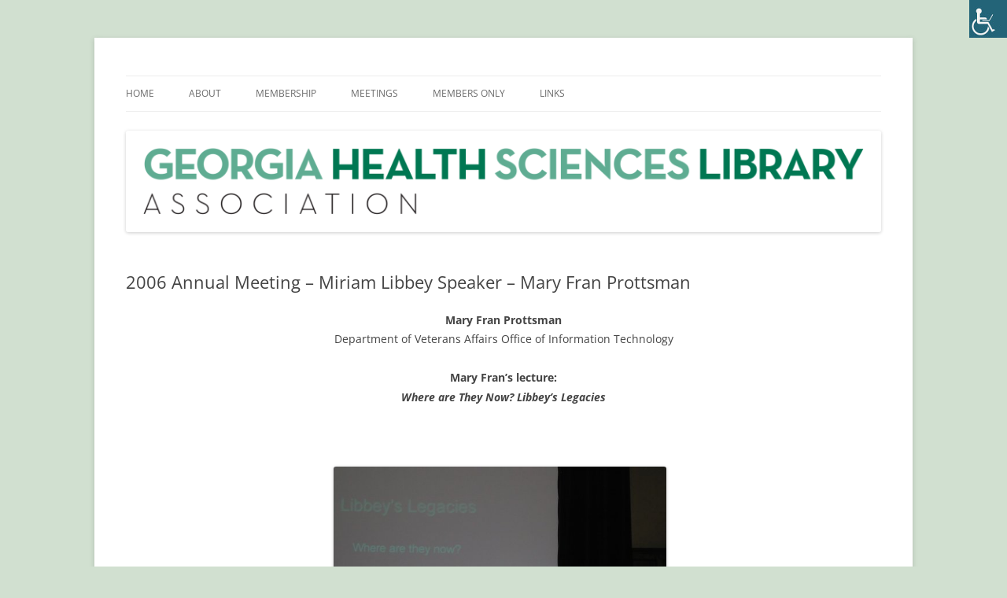

--- FILE ---
content_type: text/html; charset=UTF-8
request_url: https://ghsla.org/meetings/miriam-libbey-lecture-series/2006-annual-meeting-miriam-libbey-speaker-mary-fran-prottsman/
body_size: 11304
content:
<!DOCTYPE html>
<html lang="en-US">
<head>
<meta charset="UTF-8" />
<meta name="viewport" content="width=device-width, initial-scale=1.0" />
<title>2006 Annual Meeting &#8211; Miriam Libbey Speaker &#8211; Mary Fran Prottsman | Georgia Health Sciences Library Association (GHSLA)</title>
<link rel="profile" href="https://gmpg.org/xfn/11" />
<link rel="pingback" href="https://ghsla.org/xmlrpc.php">
<meta name='robots' content='max-image-preview:large' />
	<style>img:is([sizes="auto" i], [sizes^="auto," i]) { contain-intrinsic-size: 3000px 1500px }</style>
	<link rel='dns-prefetch' href='//secure.gravatar.com' />
<link rel='dns-prefetch' href='//stats.wp.com' />
<link rel='dns-prefetch' href='//v0.wordpress.com' />
<link rel="alternate" type="application/rss+xml" title="Georgia Health Sciences Library Association (GHSLA) &raquo; Feed" href="https://ghsla.org/feed/" />
<link rel="alternate" type="application/rss+xml" title="Georgia Health Sciences Library Association (GHSLA) &raquo; Comments Feed" href="https://ghsla.org/comments/feed/" />
<script type="text/javascript">
/* <![CDATA[ */
window._wpemojiSettings = {"baseUrl":"https:\/\/s.w.org\/images\/core\/emoji\/16.0.1\/72x72\/","ext":".png","svgUrl":"https:\/\/s.w.org\/images\/core\/emoji\/16.0.1\/svg\/","svgExt":".svg","source":{"concatemoji":"https:\/\/ghsla.org\/wp-includes\/js\/wp-emoji-release.min.js?ver=6.8.3"}};
/*! This file is auto-generated */
!function(s,n){var o,i,e;function c(e){try{var t={supportTests:e,timestamp:(new Date).valueOf()};sessionStorage.setItem(o,JSON.stringify(t))}catch(e){}}function p(e,t,n){e.clearRect(0,0,e.canvas.width,e.canvas.height),e.fillText(t,0,0);var t=new Uint32Array(e.getImageData(0,0,e.canvas.width,e.canvas.height).data),a=(e.clearRect(0,0,e.canvas.width,e.canvas.height),e.fillText(n,0,0),new Uint32Array(e.getImageData(0,0,e.canvas.width,e.canvas.height).data));return t.every(function(e,t){return e===a[t]})}function u(e,t){e.clearRect(0,0,e.canvas.width,e.canvas.height),e.fillText(t,0,0);for(var n=e.getImageData(16,16,1,1),a=0;a<n.data.length;a++)if(0!==n.data[a])return!1;return!0}function f(e,t,n,a){switch(t){case"flag":return n(e,"\ud83c\udff3\ufe0f\u200d\u26a7\ufe0f","\ud83c\udff3\ufe0f\u200b\u26a7\ufe0f")?!1:!n(e,"\ud83c\udde8\ud83c\uddf6","\ud83c\udde8\u200b\ud83c\uddf6")&&!n(e,"\ud83c\udff4\udb40\udc67\udb40\udc62\udb40\udc65\udb40\udc6e\udb40\udc67\udb40\udc7f","\ud83c\udff4\u200b\udb40\udc67\u200b\udb40\udc62\u200b\udb40\udc65\u200b\udb40\udc6e\u200b\udb40\udc67\u200b\udb40\udc7f");case"emoji":return!a(e,"\ud83e\udedf")}return!1}function g(e,t,n,a){var r="undefined"!=typeof WorkerGlobalScope&&self instanceof WorkerGlobalScope?new OffscreenCanvas(300,150):s.createElement("canvas"),o=r.getContext("2d",{willReadFrequently:!0}),i=(o.textBaseline="top",o.font="600 32px Arial",{});return e.forEach(function(e){i[e]=t(o,e,n,a)}),i}function t(e){var t=s.createElement("script");t.src=e,t.defer=!0,s.head.appendChild(t)}"undefined"!=typeof Promise&&(o="wpEmojiSettingsSupports",i=["flag","emoji"],n.supports={everything:!0,everythingExceptFlag:!0},e=new Promise(function(e){s.addEventListener("DOMContentLoaded",e,{once:!0})}),new Promise(function(t){var n=function(){try{var e=JSON.parse(sessionStorage.getItem(o));if("object"==typeof e&&"number"==typeof e.timestamp&&(new Date).valueOf()<e.timestamp+604800&&"object"==typeof e.supportTests)return e.supportTests}catch(e){}return null}();if(!n){if("undefined"!=typeof Worker&&"undefined"!=typeof OffscreenCanvas&&"undefined"!=typeof URL&&URL.createObjectURL&&"undefined"!=typeof Blob)try{var e="postMessage("+g.toString()+"("+[JSON.stringify(i),f.toString(),p.toString(),u.toString()].join(",")+"));",a=new Blob([e],{type:"text/javascript"}),r=new Worker(URL.createObjectURL(a),{name:"wpTestEmojiSupports"});return void(r.onmessage=function(e){c(n=e.data),r.terminate(),t(n)})}catch(e){}c(n=g(i,f,p,u))}t(n)}).then(function(e){for(var t in e)n.supports[t]=e[t],n.supports.everything=n.supports.everything&&n.supports[t],"flag"!==t&&(n.supports.everythingExceptFlag=n.supports.everythingExceptFlag&&n.supports[t]);n.supports.everythingExceptFlag=n.supports.everythingExceptFlag&&!n.supports.flag,n.DOMReady=!1,n.readyCallback=function(){n.DOMReady=!0}}).then(function(){return e}).then(function(){var e;n.supports.everything||(n.readyCallback(),(e=n.source||{}).concatemoji?t(e.concatemoji):e.wpemoji&&e.twemoji&&(t(e.twemoji),t(e.wpemoji)))}))}((window,document),window._wpemojiSettings);
/* ]]> */
</script>
<style id='wp-emoji-styles-inline-css' type='text/css'>

	img.wp-smiley, img.emoji {
		display: inline !important;
		border: none !important;
		box-shadow: none !important;
		height: 1em !important;
		width: 1em !important;
		margin: 0 0.07em !important;
		vertical-align: -0.1em !important;
		background: none !important;
		padding: 0 !important;
	}
</style>
<link rel='stylesheet' id='wp-block-library-css' href='https://ghsla.org/wp-includes/css/dist/block-library/style.min.css?ver=6.8.3' type='text/css' media='all' />
<style id='wp-block-library-theme-inline-css' type='text/css'>
.wp-block-audio :where(figcaption){color:#555;font-size:13px;text-align:center}.is-dark-theme .wp-block-audio :where(figcaption){color:#ffffffa6}.wp-block-audio{margin:0 0 1em}.wp-block-code{border:1px solid #ccc;border-radius:4px;font-family:Menlo,Consolas,monaco,monospace;padding:.8em 1em}.wp-block-embed :where(figcaption){color:#555;font-size:13px;text-align:center}.is-dark-theme .wp-block-embed :where(figcaption){color:#ffffffa6}.wp-block-embed{margin:0 0 1em}.blocks-gallery-caption{color:#555;font-size:13px;text-align:center}.is-dark-theme .blocks-gallery-caption{color:#ffffffa6}:root :where(.wp-block-image figcaption){color:#555;font-size:13px;text-align:center}.is-dark-theme :root :where(.wp-block-image figcaption){color:#ffffffa6}.wp-block-image{margin:0 0 1em}.wp-block-pullquote{border-bottom:4px solid;border-top:4px solid;color:currentColor;margin-bottom:1.75em}.wp-block-pullquote cite,.wp-block-pullquote footer,.wp-block-pullquote__citation{color:currentColor;font-size:.8125em;font-style:normal;text-transform:uppercase}.wp-block-quote{border-left:.25em solid;margin:0 0 1.75em;padding-left:1em}.wp-block-quote cite,.wp-block-quote footer{color:currentColor;font-size:.8125em;font-style:normal;position:relative}.wp-block-quote:where(.has-text-align-right){border-left:none;border-right:.25em solid;padding-left:0;padding-right:1em}.wp-block-quote:where(.has-text-align-center){border:none;padding-left:0}.wp-block-quote.is-large,.wp-block-quote.is-style-large,.wp-block-quote:where(.is-style-plain){border:none}.wp-block-search .wp-block-search__label{font-weight:700}.wp-block-search__button{border:1px solid #ccc;padding:.375em .625em}:where(.wp-block-group.has-background){padding:1.25em 2.375em}.wp-block-separator.has-css-opacity{opacity:.4}.wp-block-separator{border:none;border-bottom:2px solid;margin-left:auto;margin-right:auto}.wp-block-separator.has-alpha-channel-opacity{opacity:1}.wp-block-separator:not(.is-style-wide):not(.is-style-dots){width:100px}.wp-block-separator.has-background:not(.is-style-dots){border-bottom:none;height:1px}.wp-block-separator.has-background:not(.is-style-wide):not(.is-style-dots){height:2px}.wp-block-table{margin:0 0 1em}.wp-block-table td,.wp-block-table th{word-break:normal}.wp-block-table :where(figcaption){color:#555;font-size:13px;text-align:center}.is-dark-theme .wp-block-table :where(figcaption){color:#ffffffa6}.wp-block-video :where(figcaption){color:#555;font-size:13px;text-align:center}.is-dark-theme .wp-block-video :where(figcaption){color:#ffffffa6}.wp-block-video{margin:0 0 1em}:root :where(.wp-block-template-part.has-background){margin-bottom:0;margin-top:0;padding:1.25em 2.375em}
</style>
<style id='classic-theme-styles-inline-css' type='text/css'>
/*! This file is auto-generated */
.wp-block-button__link{color:#fff;background-color:#32373c;border-radius:9999px;box-shadow:none;text-decoration:none;padding:calc(.667em + 2px) calc(1.333em + 2px);font-size:1.125em}.wp-block-file__button{background:#32373c;color:#fff;text-decoration:none}
</style>
<style id='pdfemb-pdf-embedder-viewer-style-inline-css' type='text/css'>
.wp-block-pdfemb-pdf-embedder-viewer{max-width:none}

</style>
<link rel='stylesheet' id='mediaelement-css' href='https://ghsla.org/wp-includes/js/mediaelement/mediaelementplayer-legacy.min.css?ver=4.2.17' type='text/css' media='all' />
<link rel='stylesheet' id='wp-mediaelement-css' href='https://ghsla.org/wp-includes/js/mediaelement/wp-mediaelement.min.css?ver=6.8.3' type='text/css' media='all' />
<style id='jetpack-sharing-buttons-style-inline-css' type='text/css'>
.jetpack-sharing-buttons__services-list{display:flex;flex-direction:row;flex-wrap:wrap;gap:0;list-style-type:none;margin:5px;padding:0}.jetpack-sharing-buttons__services-list.has-small-icon-size{font-size:12px}.jetpack-sharing-buttons__services-list.has-normal-icon-size{font-size:16px}.jetpack-sharing-buttons__services-list.has-large-icon-size{font-size:24px}.jetpack-sharing-buttons__services-list.has-huge-icon-size{font-size:36px}@media print{.jetpack-sharing-buttons__services-list{display:none!important}}.editor-styles-wrapper .wp-block-jetpack-sharing-buttons{gap:0;padding-inline-start:0}ul.jetpack-sharing-buttons__services-list.has-background{padding:1.25em 2.375em}
</style>
<style id='global-styles-inline-css' type='text/css'>
:root{--wp--preset--aspect-ratio--square: 1;--wp--preset--aspect-ratio--4-3: 4/3;--wp--preset--aspect-ratio--3-4: 3/4;--wp--preset--aspect-ratio--3-2: 3/2;--wp--preset--aspect-ratio--2-3: 2/3;--wp--preset--aspect-ratio--16-9: 16/9;--wp--preset--aspect-ratio--9-16: 9/16;--wp--preset--color--black: #000000;--wp--preset--color--cyan-bluish-gray: #abb8c3;--wp--preset--color--white: #fff;--wp--preset--color--pale-pink: #f78da7;--wp--preset--color--vivid-red: #cf2e2e;--wp--preset--color--luminous-vivid-orange: #ff6900;--wp--preset--color--luminous-vivid-amber: #fcb900;--wp--preset--color--light-green-cyan: #7bdcb5;--wp--preset--color--vivid-green-cyan: #00d084;--wp--preset--color--pale-cyan-blue: #8ed1fc;--wp--preset--color--vivid-cyan-blue: #0693e3;--wp--preset--color--vivid-purple: #9b51e0;--wp--preset--color--blue: #21759b;--wp--preset--color--dark-gray: #444;--wp--preset--color--medium-gray: #9f9f9f;--wp--preset--color--light-gray: #e6e6e6;--wp--preset--gradient--vivid-cyan-blue-to-vivid-purple: linear-gradient(135deg,rgba(6,147,227,1) 0%,rgb(155,81,224) 100%);--wp--preset--gradient--light-green-cyan-to-vivid-green-cyan: linear-gradient(135deg,rgb(122,220,180) 0%,rgb(0,208,130) 100%);--wp--preset--gradient--luminous-vivid-amber-to-luminous-vivid-orange: linear-gradient(135deg,rgba(252,185,0,1) 0%,rgba(255,105,0,1) 100%);--wp--preset--gradient--luminous-vivid-orange-to-vivid-red: linear-gradient(135deg,rgba(255,105,0,1) 0%,rgb(207,46,46) 100%);--wp--preset--gradient--very-light-gray-to-cyan-bluish-gray: linear-gradient(135deg,rgb(238,238,238) 0%,rgb(169,184,195) 100%);--wp--preset--gradient--cool-to-warm-spectrum: linear-gradient(135deg,rgb(74,234,220) 0%,rgb(151,120,209) 20%,rgb(207,42,186) 40%,rgb(238,44,130) 60%,rgb(251,105,98) 80%,rgb(254,248,76) 100%);--wp--preset--gradient--blush-light-purple: linear-gradient(135deg,rgb(255,206,236) 0%,rgb(152,150,240) 100%);--wp--preset--gradient--blush-bordeaux: linear-gradient(135deg,rgb(254,205,165) 0%,rgb(254,45,45) 50%,rgb(107,0,62) 100%);--wp--preset--gradient--luminous-dusk: linear-gradient(135deg,rgb(255,203,112) 0%,rgb(199,81,192) 50%,rgb(65,88,208) 100%);--wp--preset--gradient--pale-ocean: linear-gradient(135deg,rgb(255,245,203) 0%,rgb(182,227,212) 50%,rgb(51,167,181) 100%);--wp--preset--gradient--electric-grass: linear-gradient(135deg,rgb(202,248,128) 0%,rgb(113,206,126) 100%);--wp--preset--gradient--midnight: linear-gradient(135deg,rgb(2,3,129) 0%,rgb(40,116,252) 100%);--wp--preset--font-size--small: 13px;--wp--preset--font-size--medium: 20px;--wp--preset--font-size--large: 36px;--wp--preset--font-size--x-large: 42px;--wp--preset--spacing--20: 0.44rem;--wp--preset--spacing--30: 0.67rem;--wp--preset--spacing--40: 1rem;--wp--preset--spacing--50: 1.5rem;--wp--preset--spacing--60: 2.25rem;--wp--preset--spacing--70: 3.38rem;--wp--preset--spacing--80: 5.06rem;--wp--preset--shadow--natural: 6px 6px 9px rgba(0, 0, 0, 0.2);--wp--preset--shadow--deep: 12px 12px 50px rgba(0, 0, 0, 0.4);--wp--preset--shadow--sharp: 6px 6px 0px rgba(0, 0, 0, 0.2);--wp--preset--shadow--outlined: 6px 6px 0px -3px rgba(255, 255, 255, 1), 6px 6px rgba(0, 0, 0, 1);--wp--preset--shadow--crisp: 6px 6px 0px rgba(0, 0, 0, 1);}:where(.is-layout-flex){gap: 0.5em;}:where(.is-layout-grid){gap: 0.5em;}body .is-layout-flex{display: flex;}.is-layout-flex{flex-wrap: wrap;align-items: center;}.is-layout-flex > :is(*, div){margin: 0;}body .is-layout-grid{display: grid;}.is-layout-grid > :is(*, div){margin: 0;}:where(.wp-block-columns.is-layout-flex){gap: 2em;}:where(.wp-block-columns.is-layout-grid){gap: 2em;}:where(.wp-block-post-template.is-layout-flex){gap: 1.25em;}:where(.wp-block-post-template.is-layout-grid){gap: 1.25em;}.has-black-color{color: var(--wp--preset--color--black) !important;}.has-cyan-bluish-gray-color{color: var(--wp--preset--color--cyan-bluish-gray) !important;}.has-white-color{color: var(--wp--preset--color--white) !important;}.has-pale-pink-color{color: var(--wp--preset--color--pale-pink) !important;}.has-vivid-red-color{color: var(--wp--preset--color--vivid-red) !important;}.has-luminous-vivid-orange-color{color: var(--wp--preset--color--luminous-vivid-orange) !important;}.has-luminous-vivid-amber-color{color: var(--wp--preset--color--luminous-vivid-amber) !important;}.has-light-green-cyan-color{color: var(--wp--preset--color--light-green-cyan) !important;}.has-vivid-green-cyan-color{color: var(--wp--preset--color--vivid-green-cyan) !important;}.has-pale-cyan-blue-color{color: var(--wp--preset--color--pale-cyan-blue) !important;}.has-vivid-cyan-blue-color{color: var(--wp--preset--color--vivid-cyan-blue) !important;}.has-vivid-purple-color{color: var(--wp--preset--color--vivid-purple) !important;}.has-black-background-color{background-color: var(--wp--preset--color--black) !important;}.has-cyan-bluish-gray-background-color{background-color: var(--wp--preset--color--cyan-bluish-gray) !important;}.has-white-background-color{background-color: var(--wp--preset--color--white) !important;}.has-pale-pink-background-color{background-color: var(--wp--preset--color--pale-pink) !important;}.has-vivid-red-background-color{background-color: var(--wp--preset--color--vivid-red) !important;}.has-luminous-vivid-orange-background-color{background-color: var(--wp--preset--color--luminous-vivid-orange) !important;}.has-luminous-vivid-amber-background-color{background-color: var(--wp--preset--color--luminous-vivid-amber) !important;}.has-light-green-cyan-background-color{background-color: var(--wp--preset--color--light-green-cyan) !important;}.has-vivid-green-cyan-background-color{background-color: var(--wp--preset--color--vivid-green-cyan) !important;}.has-pale-cyan-blue-background-color{background-color: var(--wp--preset--color--pale-cyan-blue) !important;}.has-vivid-cyan-blue-background-color{background-color: var(--wp--preset--color--vivid-cyan-blue) !important;}.has-vivid-purple-background-color{background-color: var(--wp--preset--color--vivid-purple) !important;}.has-black-border-color{border-color: var(--wp--preset--color--black) !important;}.has-cyan-bluish-gray-border-color{border-color: var(--wp--preset--color--cyan-bluish-gray) !important;}.has-white-border-color{border-color: var(--wp--preset--color--white) !important;}.has-pale-pink-border-color{border-color: var(--wp--preset--color--pale-pink) !important;}.has-vivid-red-border-color{border-color: var(--wp--preset--color--vivid-red) !important;}.has-luminous-vivid-orange-border-color{border-color: var(--wp--preset--color--luminous-vivid-orange) !important;}.has-luminous-vivid-amber-border-color{border-color: var(--wp--preset--color--luminous-vivid-amber) !important;}.has-light-green-cyan-border-color{border-color: var(--wp--preset--color--light-green-cyan) !important;}.has-vivid-green-cyan-border-color{border-color: var(--wp--preset--color--vivid-green-cyan) !important;}.has-pale-cyan-blue-border-color{border-color: var(--wp--preset--color--pale-cyan-blue) !important;}.has-vivid-cyan-blue-border-color{border-color: var(--wp--preset--color--vivid-cyan-blue) !important;}.has-vivid-purple-border-color{border-color: var(--wp--preset--color--vivid-purple) !important;}.has-vivid-cyan-blue-to-vivid-purple-gradient-background{background: var(--wp--preset--gradient--vivid-cyan-blue-to-vivid-purple) !important;}.has-light-green-cyan-to-vivid-green-cyan-gradient-background{background: var(--wp--preset--gradient--light-green-cyan-to-vivid-green-cyan) !important;}.has-luminous-vivid-amber-to-luminous-vivid-orange-gradient-background{background: var(--wp--preset--gradient--luminous-vivid-amber-to-luminous-vivid-orange) !important;}.has-luminous-vivid-orange-to-vivid-red-gradient-background{background: var(--wp--preset--gradient--luminous-vivid-orange-to-vivid-red) !important;}.has-very-light-gray-to-cyan-bluish-gray-gradient-background{background: var(--wp--preset--gradient--very-light-gray-to-cyan-bluish-gray) !important;}.has-cool-to-warm-spectrum-gradient-background{background: var(--wp--preset--gradient--cool-to-warm-spectrum) !important;}.has-blush-light-purple-gradient-background{background: var(--wp--preset--gradient--blush-light-purple) !important;}.has-blush-bordeaux-gradient-background{background: var(--wp--preset--gradient--blush-bordeaux) !important;}.has-luminous-dusk-gradient-background{background: var(--wp--preset--gradient--luminous-dusk) !important;}.has-pale-ocean-gradient-background{background: var(--wp--preset--gradient--pale-ocean) !important;}.has-electric-grass-gradient-background{background: var(--wp--preset--gradient--electric-grass) !important;}.has-midnight-gradient-background{background: var(--wp--preset--gradient--midnight) !important;}.has-small-font-size{font-size: var(--wp--preset--font-size--small) !important;}.has-medium-font-size{font-size: var(--wp--preset--font-size--medium) !important;}.has-large-font-size{font-size: var(--wp--preset--font-size--large) !important;}.has-x-large-font-size{font-size: var(--wp--preset--font-size--x-large) !important;}
:where(.wp-block-post-template.is-layout-flex){gap: 1.25em;}:where(.wp-block-post-template.is-layout-grid){gap: 1.25em;}
:where(.wp-block-columns.is-layout-flex){gap: 2em;}:where(.wp-block-columns.is-layout-grid){gap: 2em;}
:root :where(.wp-block-pullquote){font-size: 1.5em;line-height: 1.6;}
</style>
<link rel='stylesheet' id='wpah-front-styles-css' href='https://ghsla.org/wp-content/plugins/wp-accessibility-helper/assets/css/wp-accessibility-helper.min.css?ver=0.5.9.4' type='text/css' media='all' />
<link rel='stylesheet' id='wp-components-css' href='https://ghsla.org/wp-includes/css/dist/components/style.min.css?ver=6.8.3' type='text/css' media='all' />
<link rel='stylesheet' id='godaddy-styles-css' href='https://ghsla.org/wp-content/mu-plugins/vendor/wpex/godaddy-launch/includes/Dependencies/GoDaddy/Styles/build/latest.css?ver=2.0.2' type='text/css' media='all' />
<link rel='stylesheet' id='twentytwelve-fonts-css' href='https://ghsla.org/wp-content/themes/twentytwelve/fonts/font-open-sans.css?ver=20230328' type='text/css' media='all' />
<link rel='stylesheet' id='twentytwelve-style-css' href='https://ghsla.org/wp-content/themes/twentytwelve/style.css?ver=20251202' type='text/css' media='all' />
<link rel='stylesheet' id='twentytwelve-block-style-css' href='https://ghsla.org/wp-content/themes/twentytwelve/css/blocks.css?ver=20251031' type='text/css' media='all' />
<link rel='stylesheet' id='tablepress-default-css' href='https://ghsla.org/wp-content/plugins/tablepress/css/build/default.css?ver=3.2.6' type='text/css' media='all' />
<script type="text/javascript" src="https://ghsla.org/wp-includes/js/jquery/jquery.min.js?ver=3.7.1" id="jquery-core-js"></script>
<script type="text/javascript" src="https://ghsla.org/wp-includes/js/jquery/jquery-migrate.min.js?ver=3.4.1" id="jquery-migrate-js"></script>
<script type="text/javascript" src="https://ghsla.org/wp-content/themes/twentytwelve/js/navigation.js?ver=20250303" id="twentytwelve-navigation-js" defer="defer" data-wp-strategy="defer"></script>
<link rel="https://api.w.org/" href="https://ghsla.org/wp-json/" /><link rel="alternate" title="JSON" type="application/json" href="https://ghsla.org/wp-json/wp/v2/pages/239" /><link rel="EditURI" type="application/rsd+xml" title="RSD" href="https://ghsla.org/xmlrpc.php?rsd" />
<meta name="generator" content="WordPress 6.8.3" />
<link rel="canonical" href="https://ghsla.org/meetings/miriam-libbey-lecture-series/2006-annual-meeting-miriam-libbey-speaker-mary-fran-prottsman/" />
<link rel='shortlink' href='https://wp.me/P46x7h-3R' />
<link rel="alternate" title="oEmbed (JSON)" type="application/json+oembed" href="https://ghsla.org/wp-json/oembed/1.0/embed?url=https%3A%2F%2Fghsla.org%2Fmeetings%2Fmiriam-libbey-lecture-series%2F2006-annual-meeting-miriam-libbey-speaker-mary-fran-prottsman%2F" />
<link rel="alternate" title="oEmbed (XML)" type="text/xml+oembed" href="https://ghsla.org/wp-json/oembed/1.0/embed?url=https%3A%2F%2Fghsla.org%2Fmeetings%2Fmiriam-libbey-lecture-series%2F2006-annual-meeting-miriam-libbey-speaker-mary-fran-prottsman%2F&#038;format=xml" />
<script type="text/javascript">
(function(url){
	if(/(?:Chrome\/26\.0\.1410\.63 Safari\/537\.31|WordfenceTestMonBot)/.test(navigator.userAgent)){ return; }
	var addEvent = function(evt, handler) {
		if (window.addEventListener) {
			document.addEventListener(evt, handler, false);
		} else if (window.attachEvent) {
			document.attachEvent('on' + evt, handler);
		}
	};
	var removeEvent = function(evt, handler) {
		if (window.removeEventListener) {
			document.removeEventListener(evt, handler, false);
		} else if (window.detachEvent) {
			document.detachEvent('on' + evt, handler);
		}
	};
	var evts = 'contextmenu dblclick drag dragend dragenter dragleave dragover dragstart drop keydown keypress keyup mousedown mousemove mouseout mouseover mouseup mousewheel scroll'.split(' ');
	var logHuman = function() {
		if (window.wfLogHumanRan) { return; }
		window.wfLogHumanRan = true;
		var wfscr = document.createElement('script');
		wfscr.type = 'text/javascript';
		wfscr.async = true;
		wfscr.src = url + '&r=' + Math.random();
		(document.getElementsByTagName('head')[0]||document.getElementsByTagName('body')[0]).appendChild(wfscr);
		for (var i = 0; i < evts.length; i++) {
			removeEvent(evts[i], logHuman);
		}
	};
	for (var i = 0; i < evts.length; i++) {
		addEvent(evts[i], logHuman);
	}
})('//ghsla.org/?wordfence_lh=1&hid=F58B4DBACF7628F2251A7B655FFA35D5');
</script>	<style>img#wpstats{display:none}</style>
		<!-- All in one Favicon 4.8 --><link rel="icon" href="https://ghsla.org/wp-content/uploads/2013/11/Georgia-green1.png" type="image/png"/>
	<style type="text/css" id="twentytwelve-header-css">
		.site-title,
	.site-description {
		position: absolute;
		clip-path: inset(50%);
	}
			</style>
	<style type="text/css" id="custom-background-css">
body.custom-background { background-color: #d1e0d0; }
</style>
	
<!-- Jetpack Open Graph Tags -->
<meta property="og:type" content="article" />
<meta property="og:title" content="2006 Annual Meeting &#8211; Miriam Libbey Speaker &#8211; Mary Fran Prottsman" />
<meta property="og:url" content="https://ghsla.org/meetings/miriam-libbey-lecture-series/2006-annual-meeting-miriam-libbey-speaker-mary-fran-prottsman/" />
<meta property="og:description" content="Mary Fran Prottsman Department of Veterans Affairs Office of Information Technology Mary Fran&#8217;s lecture: Where are They Now? Libbey&#8217;s Legacies &nbsp;" />
<meta property="article:published_time" content="2013-11-16T22:18:27+00:00" />
<meta property="article:modified_time" content="2013-11-16T22:24:44+00:00" />
<meta property="og:site_name" content="Georgia Health Sciences Library Association (GHSLA)" />
<meta property="og:image" content="https://ghsla.org/wp-content/uploads/2013/11/06libbey2-300x178.jpg" />
<meta property="og:image:width" content="423" />
<meta property="og:image:height" content="251" />
<meta property="og:image:alt" content="Roxanne Nelson introducing the Miriam Libbey lecturer, Mary Fran Prottsman." />
<meta property="og:locale" content="en_US" />
<meta name="twitter:text:title" content="2006 Annual Meeting &#8211; Miriam Libbey Speaker &#8211; Mary Fran Prottsman" />
<meta name="twitter:image" content="https://ghsla.org/wp-content/uploads/2013/11/06libbey2-300x178.jpg?w=640" />
<meta name="twitter:image:alt" content="Roxanne Nelson introducing the Miriam Libbey lecturer, Mary Fran Prottsman." />
<meta name="twitter:card" content="summary_large_image" />

<!-- End Jetpack Open Graph Tags -->
<link rel="icon" href="https://ghsla.org/wp-content/uploads/2018/11/cropped-Georgia-Health-Sciences-Library-Association-Logo-Vertical-32x32.png" sizes="32x32" />
<link rel="icon" href="https://ghsla.org/wp-content/uploads/2018/11/cropped-Georgia-Health-Sciences-Library-Association-Logo-Vertical-192x192.png" sizes="192x192" />
<link rel="apple-touch-icon" href="https://ghsla.org/wp-content/uploads/2018/11/cropped-Georgia-Health-Sciences-Library-Association-Logo-Vertical-180x180.png" />
<meta name="msapplication-TileImage" content="https://ghsla.org/wp-content/uploads/2018/11/cropped-Georgia-Health-Sciences-Library-Association-Logo-Vertical-270x270.png" />
</head>

<body class="wp-singular page-template page-template-page-templates page-template-full-width page-template-page-templatesfull-width-php page page-id-239 page-child parent-pageid-59 custom-background wp-embed-responsive wp-theme-twentytwelve chrome wp-accessibility-helper accessibility-contrast_mode_on wah_fstype_rem accessibility-remove-styles-setup accessibility-underline-setup accessibility-location-right full-width custom-font-enabled">
<div id="page" class="hfeed site">
	<a class="screen-reader-text skip-link" href="#content">Skip to content</a>
	<header id="masthead" class="site-header">
		<hgroup>
							<h1 class="site-title"><a href="https://ghsla.org/" rel="home" >Georgia Health Sciences Library Association (GHSLA)</a></h1>
								<h2 class="site-description">GHSLA is a statewide health sciences library consortium with members from all regions of Georgia.</h2>
					</hgroup>

		<nav id="site-navigation" class="main-navigation">
			<button class="menu-toggle">Menu</button>
			<div class="menu-menu-1-container"><ul id="menu-menu-1" class="nav-menu"><li id="menu-item-7" class="menu-item menu-item-type-custom menu-item-object-custom menu-item-home menu-item-7"><a href="https://ghsla.org/">HOME</a></li>
<li id="menu-item-26" class="menu-item menu-item-type-post_type menu-item-object-page menu-item-has-children menu-item-26"><a href="https://ghsla.org/about/">ABOUT</a>
<ul class="sub-menu">
	<li id="menu-item-25" class="menu-item menu-item-type-post_type menu-item-object-page menu-item-25"><a href="https://ghsla.org/about/officers-and-committee-chairs/">OFFICERS AND COMMITTEE CHAIRS</a></li>
	<li id="menu-item-36" class="menu-item menu-item-type-post_type menu-item-object-page menu-item-36"><a href="https://ghsla.org/about/bylaws/">BYLAWS</a></li>
	<li id="menu-item-537" class="menu-item menu-item-type-post_type menu-item-object-page menu-item-537"><a href="https://ghsla.org/about/scholarships/">SCHOLARSHIPS</a></li>
	<li id="menu-item-782" class="menu-item menu-item-type-post_type menu-item-object-page menu-item-782"><a href="https://ghsla.org/about/officers-and-committee-chairs/past-officers-and-committee-chairs/">PAST OFFICERS AND COMMITTEE CHAIRS</a></li>
	<li id="menu-item-845" class="menu-item menu-item-type-post_type menu-item-object-page menu-item-845"><a href="https://ghsla.org/history/">HISTORY</a></li>
	<li id="menu-item-2519" class="menu-item menu-item-type-post_type menu-item-object-page menu-item-2519"><a href="https://ghsla.org/about/statement-of-solidarity/">STATEMENT OF SOLIDARITY</a></li>
	<li id="menu-item-35" class="menu-item menu-item-type-post_type menu-item-object-page menu-item-35"><a href="https://ghsla.org/about/contact-us/">CONTACT US</a></li>
</ul>
</li>
<li id="menu-item-34" class="menu-item menu-item-type-post_type menu-item-object-page menu-item-34"><a href="https://ghsla.org/membership/">MEMBERSHIP</a></li>
<li id="menu-item-64" class="menu-item menu-item-type-post_type menu-item-object-page current-page-ancestor menu-item-has-children menu-item-64"><a href="https://ghsla.org/meetings/">MEETINGS</a>
<ul class="sub-menu">
	<li id="menu-item-2258" class="menu-item menu-item-type-post_type menu-item-object-page menu-item-2258"><a href="https://ghsla.org/meetings/2024-ghsla-meeting/">Annual Meeting 2024</a></li>
	<li id="menu-item-66" class="menu-item menu-item-type-post_type menu-item-object-page menu-item-66"><a href="https://ghsla.org/meetings/past-meetings/">PAST MEETINGS</a></li>
	<li id="menu-item-65" class="menu-item menu-item-type-post_type menu-item-object-page current-page-ancestor menu-item-has-children menu-item-65"><a href="https://ghsla.org/meetings/miriam-libbey-lecture-series/">MIRIAM LIBBEY LECTURE SERIES</a>
	<ul class="sub-menu">
		<li id="menu-item-254" class="menu-item menu-item-type-post_type menu-item-object-page menu-item-254"><a href="https://ghsla.org/meetings/miriam-libbey-lecture-series/miriam-libbey-tribute/">Miriam Libbey Tribute (MLA Obituary)</a></li>
	</ul>
</li>
</ul>
</li>
<li id="menu-item-50" class="menu-item menu-item-type-post_type menu-item-object-page menu-item-has-children menu-item-50"><a href="https://ghsla.org/members-only/">MEMBERS ONLY</a>
<ul class="sub-menu">
	<li id="menu-item-48" class="menu-item menu-item-type-post_type menu-item-object-page menu-item-48"><a href="https://ghsla.org/members-only/membership-directory/">MEMBERSHIP DIRECTORY</a></li>
	<li id="menu-item-49" class="menu-item menu-item-type-post_type menu-item-object-page menu-item-49"><a href="https://ghsla.org/members-only/annual-business-meeting-minutes/">ANNUAL MEETING MINUTES</a></li>
	<li id="menu-item-1705" class="menu-item menu-item-type-post_type menu-item-object-page menu-item-1705"><a href="https://ghsla.org/members-only/ahslcghsla-merger-plan/">AHSLC/GHSLA MERGER PLAN</a></li>
	<li id="menu-item-519" class="menu-item menu-item-type-post_type menu-item-object-page menu-item-519"><a href="https://ghsla.org/members-only/ghsla-strategic-plan/">GHSLA Strategic Plan</a></li>
	<li id="menu-item-1702" class="menu-item menu-item-type-post_type menu-item-object-page menu-item-1702"><a href="https://ghsla.org/members-only/procedures-manual/">PROCEDURES MANUAL</a></li>
	<li id="menu-item-68" class="menu-item menu-item-type-post_type menu-item-object-page menu-item-68"><a href="https://ghsla.org/members-only/executive-files/">EXECUTIVE FILES</a></li>
	<li id="menu-item-1355" class="menu-item menu-item-type-post_type menu-item-object-page menu-item-has-children menu-item-1355"><a href="https://ghsla.org/members-only/archives/">GHSLA ARCHIVES</a>
	<ul class="sub-menu">
		<li id="menu-item-47" class="menu-item menu-item-type-post_type menu-item-object-page menu-item-47"><a href="https://ghsla.org/members-only/update-newsletter/">UPDATE – The GHSLA Newsletter (archive)</a></li>
	</ul>
</li>
	<li id="menu-item-1860" class="menu-item menu-item-type-post_type menu-item-object-page menu-item-1860"><a href="https://ghsla.org/members-only/ahslc-archives/">AHSLC ARCHIVES</a></li>
</ul>
</li>
<li id="menu-item-18" class="menu-item menu-item-type-custom menu-item-object-custom menu-item-18"><a href="https://ghsla.org/links">LINKS</a></li>
</ul></div>		</nav><!-- #site-navigation -->

				<a href="https://ghsla.org/"  rel="home"><img src="https://ghsla.org/wp-content/uploads/2018/10/cropped-Georgia-Health-Sciences-Library-Association-Logo-Horizontal.png" width="2000" height="268" alt="Georgia Health Sciences Library Association (GHSLA)" class="header-image" srcset="https://ghsla.org/wp-content/uploads/2018/10/cropped-Georgia-Health-Sciences-Library-Association-Logo-Horizontal.png 2000w, https://ghsla.org/wp-content/uploads/2018/10/cropped-Georgia-Health-Sciences-Library-Association-Logo-Horizontal-300x40.png 300w, https://ghsla.org/wp-content/uploads/2018/10/cropped-Georgia-Health-Sciences-Library-Association-Logo-Horizontal-768x103.png 768w, https://ghsla.org/wp-content/uploads/2018/10/cropped-Georgia-Health-Sciences-Library-Association-Logo-Horizontal-1024x137.png 1024w, https://ghsla.org/wp-content/uploads/2018/10/cropped-Georgia-Health-Sciences-Library-Association-Logo-Horizontal-624x84.png 624w" sizes="(max-width: 2000px) 100vw, 2000px" decoding="async" fetchpriority="high" /></a>
			</header><!-- #masthead -->

	<div id="main" class="wrapper">

	<div id="primary" class="site-content">
		<div id="content" role="main">

							
	<article id="post-239" class="post-239 page type-page status-publish hentry">
		<header class="entry-header">
													<h1 class="entry-title">2006 Annual Meeting &#8211; Miriam Libbey Speaker &#8211; Mary Fran Prottsman</h1>
		</header>

		<div class="entry-content">
			<p align="center"><b>Mary Fran Prottsman</b><br />
Department of Veterans Affairs Office of Information Technology</p>
<h4 align="center">Mary Fran&#8217;s lecture:<br />
<b><i>Where are They Now? Libbey&#8217;s Legacies</i></b></h4>
<p>&nbsp;</p>
<div id="attachment_241" style="width: 433px" class="wp-caption aligncenter"><a href="https://ghsla.org/wp-content/uploads/2013/11/06libbey2.jpg"><img decoding="async" aria-describedby="caption-attachment-241" class="size-medium wp-image-241" alt="Roxanne Nelson introducing the Miriam Libbey lecturer, Mary Fran Prottsman." src="https://ghsla.org/wp-content/uploads/2013/11/06libbey2-300x178.jpg" width="423" height="251" srcset="https://ghsla.org/wp-content/uploads/2013/11/06libbey2-300x178.jpg 300w, https://ghsla.org/wp-content/uploads/2013/11/06libbey2.jpg 576w" sizes="(max-width: 423px) 100vw, 423px" /></a><p id="caption-attachment-241" class="wp-caption-text">Roxanne Nelson introducing the Miriam Libbey lecturer, Mary Fran Prottsman.</p></div>
<div id="attachment_242" style="width: 418px" class="wp-caption aligncenter"><a href="https://ghsla.org/wp-content/uploads/2013/11/06libbey1.jpg"><img decoding="async" aria-describedby="caption-attachment-242" class="size-medium wp-image-242" alt="Mary Fran Prottsman" src="https://ghsla.org/wp-content/uploads/2013/11/06libbey1-300x296.jpg" width="408" height="402" srcset="https://ghsla.org/wp-content/uploads/2013/11/06libbey1-300x296.jpg 300w, https://ghsla.org/wp-content/uploads/2013/11/06libbey1.jpg 432w" sizes="(max-width: 408px) 100vw, 408px" /></a><p id="caption-attachment-242" class="wp-caption-text">Mary Fran Prottsman</p></div>
					</div><!-- .entry-content -->
		<footer class="entry-meta">
					</footer><!-- .entry-meta -->
	</article><!-- #post -->
				
<div id="comments" class="comments-area">

	
	
	
</div><!-- #comments .comments-area -->
			
		</div><!-- #content -->
	</div><!-- #primary -->

	</div><!-- #main .wrapper -->
	<footer id="colophon" role="contentinfo">
		<div class="site-info">
									<a href="https://wordpress.org/" class="imprint" title="Semantic Personal Publishing Platform">
				Proudly powered by WordPress			</a>
		</div><!-- .site-info -->
	</footer><!-- #colophon -->
</div><!-- #page -->

<script type="speculationrules">
{"prefetch":[{"source":"document","where":{"and":[{"href_matches":"\/*"},{"not":{"href_matches":["\/wp-*.php","\/wp-admin\/*","\/wp-content\/uploads\/*","\/wp-content\/*","\/wp-content\/plugins\/*","\/wp-content\/themes\/twentytwelve\/*","\/*\\?(.+)"]}},{"not":{"selector_matches":"a[rel~=\"nofollow\"]"}},{"not":{"selector_matches":".no-prefetch, .no-prefetch a"}}]},"eagerness":"conservative"}]}
</script>


<div id="wp_access_helper_container" class="accessability_container dark_theme">
	<!-- WP Accessibility Helper (WAH) - https://wordpress.org/plugins/wp-accessibility-helper/ -->
	<!-- Official plugin website - https://accessibility-helper.co.il -->
		<button type="button" class="wahout aicon_link"
		accesskey="z"
		aria-label="Accessibility Helper sidebar"
		title="Accessibility Helper sidebar">
		<img src="https://ghsla.org/wp-content/plugins/wp-accessibility-helper/assets/images/accessibility-48.jpg"
			alt="Accessibility" class="aicon_image" />
	</button>


	<div id="access_container" aria-hidden="true">
		<button tabindex="-1" type="button" class="close_container wahout"
			accesskey="x"
			aria-label="Close"
			title="Close">
			Close		</button>

		<div class="access_container_inner">
						
	<button type="button" title="Close sidebar" class="wah-skip close-wah-sidebar">

		Close
	</button>

			</div>
	</div>

	
<script type="text/javascript">
	
		var roleLink = 1;
	
	
	
	
	
	
	
	
</script>


    <style media="screen">#access_container {font-family:Arial, Helvetica, sans-serif;}</style>



	





	
	<div class="wah-free-credits">

		<div class="wah-free-credits-inner">

			<a href="https://accessibility-helper.co.il/" target="_blank" title="Accessibility by WP Accessibility Helper Team">Accessibility by WAH</a>

		</div>

	</div>

		<!-- WP Accessibility Helper. Created by Alex Volkov. -->
</div>


    <nav class="wah-skiplinks-menu">
    <!-- WP Accessibility Helper - Skiplinks Menu -->
    <div class="wah-skipper"><ul>
<li ><a href="https://ghsla.org/">Home</a></li><li class="page_item page-item-21 page_item_has_children"><a href="https://ghsla.org/about/">ABOUT</a>
<ul class='children'>
	<li class="page_item page-item-28"><a href="https://ghsla.org/about/bylaws/">BYLAWS</a></li>
	<li class="page_item page-item-30"><a href="https://ghsla.org/about/contact-us/">CONTACT US</a></li>
	<li class="page_item page-item-23 page_item_has_children"><a href="https://ghsla.org/about/officers-and-committee-chairs/">OFFICERS AND COMMITTEE CHAIRS</a>
	<ul class='children'>
		<li class="page_item page-item-778"><a href="https://ghsla.org/about/officers-and-committee-chairs/past-officers-and-committee-chairs/">PAST OFFICERS AND COMMITTEE CHAIRS</a></li>
	</ul>
</li>
	<li class="page_item page-item-535"><a href="https://ghsla.org/about/scholarships/">SCHOLARSHIPS</a></li>
	<li class="page_item page-item-2517"><a href="https://ghsla.org/about/statement-of-solidarity/">STATEMENT OF SOLIDARITY</a></li>
</ul>
</li>
<li class="page_item page-item-841"><a href="https://ghsla.org/history/">HISTORY</a></li>
<li class="page_item page-item-1708"><a href="https://ghsla.org/httpghsla-orgmeetingspast-meetings2017-meeting-photos/">https://ghsla.org/meetings/past-meetings/2017-meeting-photos/</a></li>
<li class="page_item page-item-15"><a href="https://ghsla.org/links/">LINKS</a></li>
<li class="page_item page-item-53 page_item_has_children current_page_ancestor"><a href="https://ghsla.org/meetings/">MEETINGS</a>
<ul class='children'>
	<li class="page_item page-item-2238"><a href="https://ghsla.org/meetings/2024-ghsla-meeting/">Annual Meeting 2024</a></li>
	<li class="page_item page-item-57 page_item_has_children"><a href="https://ghsla.org/meetings/past-meetings/">PAST MEETINGS</a>
	<ul class='children'>
		<li class="page_item page-item-481"><a href="https://ghsla.org/meetings/past-meetings/1999-annual-meeting-continuing-education-helen-ga/">1999 Annual Meeting &#8211; Continuing Education &#8211; Helen, GA</a></li>
		<li class="page_item page-item-488"><a href="https://ghsla.org/meetings/past-meetings/1999-annual-meeting-fun-helen-ga/">1999 Annual Meeting &#8211; Fun! &#8211; Helen, GA</a></li>
		<li class="page_item page-item-474"><a href="https://ghsla.org/meetings/past-meetings/1999-annual-meeting-plant-identification-lecture-walk-helen-ga/">1999 Annual Meeting &#8211; Plant Identification Lecture &#038; Walk &#8211; Helen, GA</a></li>
		<li class="page_item page-item-589"><a href="https://ghsla.org/meetings/past-meetings/1999-annual-meeting-program-helen-ga/">1999 Annual Meeting &#8211; Program &#8211; Helen, GA</a></li>
		<li class="page_item page-item-465"><a href="https://ghsla.org/meetings/past-meetings/1999-annual-meeting-strategic-planning-helen-ga/">1999 Annual Meeting &#8211; Strategic Planning &#8211; Helen, GA</a></li>
		<li class="page_item page-item-457"><a href="https://ghsla.org/meetings/past-meetings/2000-annual-meeting-banquet-st-simons-island-ga/">2000 Annual Meeting &#8211; Banquet Photos &#8211; St. Simon&#8217;s Island, GA</a></li>
		<li class="page_item page-item-443"><a href="https://ghsla.org/meetings/past-meetings/2000-annual-meeting-ill-forum-st-simons-island-ga/">2000 Annual Meeting &#8211; ILL Forum &#8211; St. Simon&#8217;s Island, GA</a></li>
		<li class="page_item page-item-449"><a href="https://ghsla.org/meetings/past-meetings/2000-annual-meeting-professional-competencies-workshop-st-simons-island-ga/">2000 Annual Meeting &#8211; Professional Competencies Workshop &#8211;  St. Simon’s Island, GA</a></li>
		<li class="page_item page-item-436"><a href="https://ghsla.org/meetings/past-meetings/2001-annual-meeting-banquet-columbus-ga/">2001 Annual Meeting &#8211; Banquet &#8211; Columbus, GA</a></li>
		<li class="page_item page-item-430"><a href="https://ghsla.org/meetings/past-meetings/2001-annual-meeting-continuing-education-columbus-ga/">2001 Annual Meeting &#8211; Continuing Education &#8211; Columbus, GA</a></li>
		<li class="page_item page-item-418"><a href="https://ghsla.org/meetings/past-meetings/2002-annual-meeting-reception-and-banquet-atlanta-ga/">2002 Annual Meeting &#8211; Reception and Banquet &#8211; Atlanta, GA</a></li>
		<li class="page_item page-item-377"><a href="https://ghsla.org/meetings/past-meetings/2003-annual-meeting-learning-and-fun-savannah-ga/">2003 Annual Meeting &#8211; Learning and Fun &#8211; Savannah, GA</a></li>
		<li class="page_item page-item-392"><a href="https://ghsla.org/meetings/past-meetings/2003-annual-meeting-vendor-fair-tour-banquet-savannah-ga/">2003 Annual Meeting &#8211; Vendor Fair, Tour, Banquet &#8211; Savannah, GA</a></li>
		<li class="page_item page-item-406"><a href="https://ghsla.org/meetings/past-meetings/2004-annual-meeting-banquet-lake-lanier-islands-ga/">2004 Annual Meeting &#8211; Banquet &#8211; Lake Lanier Islands, GA</a></li>
		<li class="page_item page-item-355"><a href="https://ghsla.org/meetings/past-meetings/2004-annual-meeting-learning-and-fun-lake-lanier-islands-ga/">2004 Annual Meeting &#8211; Learning and Fun &#8211; Lake Lanier Islands, GA</a></li>
		<li class="page_item page-item-255"><a href="https://ghsla.org/meetings/past-meetings/2005-annual-meeting-learning-and-fun-athens-ga/">2005 Annual Meeting &#8211; Learning and Fun &#8211; Athens, GA</a></li>
		<li class="page_item page-item-225"><a href="https://ghsla.org/meetings/past-meetings/learning-and-fun/">2006 Annual Meeting &#8211; Learning and Fun &#8211; Reynolds Plantation</a></li>
		<li class="page_item page-item-550"><a href="https://ghsla.org/meetings/past-meetings/2007-annual-meeting-continuing-education-programs-brasstown-valley-resort/">2007 Annual Meeting &#8211; Continuing Education Programs &#8211; Brasstown Valley Resort</a></li>
		<li class="page_item page-item-610"><a href="https://ghsla.org/meetings/past-meetings/ghsla-annual-meeting-2008-presentations-lake-blackshear-ga/">2008 Annual Meeting &#8211; Presentations &#8211; Lake Blackshear, GA</a></li>
		<li class="page_item page-item-630"><a href="https://ghsla.org/meetings/past-meetings/2009-annual-meeting-continuing-education-programs-athens-ga/">2009 Annual Meeting &#8211; Continuing Education Programs &#8211; Athens, GA</a></li>
		<li class="page_item page-item-625"><a href="https://ghsla.org/meetings/past-meetings/2010-annual-meeting-continuing-education-programs-augusta-ga/">2010 Annual Meeting &#8211; Continuing Education Programs &#8211; Augusta, GA</a></li>
		<li class="page_item page-item-562"><a href="https://ghsla.org/meetings/past-meetings/2011-annual-meeting-continuing-education-programs-savannah/">2011 Annual Meeting &#8211; Continuing Education Programs &#8211; Savannah</a></li>
		<li class="page_item page-item-733"><a href="https://ghsla.org/meetings/past-meetings/2014-continuing-education-programs/">2014 Annual Meeting &#8211; Continuing Education Programs- Barnsley Gardens</a></li>
		<li class="page_item page-item-707"><a href="https://ghsla.org/meetings/past-meetings/barnsley-gardens-photos/">2014 Annual Meeting &#8211; Photos &#8211; Barnsley Gardens</a></li>
		<li class="page_item page-item-1004"><a href="https://ghsla.org/meetings/past-meetings/2015-annual-meeting-continuing-education-programs-macon-ga/">2015 Annual Meeting &#8211; Continuing Education Programs &#8211; Macon, GA</a></li>
		<li class="page_item page-item-1251"><a href="https://ghsla.org/meetings/past-meetings/2016-meeting-photos/">2016 Meeting Photos</a></li>
		<li class="page_item page-item-169"><a href="https://ghsla.org/meetings/past-meetings/photos-from-the-2013-alhelaghsla-joint-conference/">Photos from the 2013 ALHELA/GHSLA Joint Conference</a></li>
	</ul>
</li>
	<li class="page_item page-item-2740"><a href="https://ghsla.org/meetings/special-events/">Special Events</a></li>
	<li class="page_item page-item-1129"><a href="https://ghsla.org/meetings/2016-joint-ghslaahslc-meeting-registration/">2016 Joint GHSLA/AHSLC Meeting Registration Payment</a></li>
	<li class="page_item page-item-59 page_item_has_children current_page_ancestor current_page_parent"><a href="https://ghsla.org/meetings/miriam-libbey-lecture-series/">MIRIAM LIBBEY LECTURE SERIES</a>
	<ul class='children'>
		<li class="page_item page-item-305"><a href="https://ghsla.org/meetings/miriam-libbey-lecture-series/305-2/">2000 Annual Meeting &#8211; Miriam Libbey Speaker &#8211; Carol Burns</a></li>
		<li class="page_item page-item-300"><a href="https://ghsla.org/meetings/miriam-libbey-lecture-series/2001-annual-meeting-miriam-libbey-speaker-jocelyn-rankin-phd/">2001 Annual Meeting &#8211; Miriam Libbey Speaker &#8211; Jocelyn Rankin, PhD</a></li>
		<li class="page_item page-item-297"><a href="https://ghsla.org/meetings/miriam-libbey-lecture-series/2002-annual-meeting-miriam-libbey-speaker-linda-garr-markwell/">2002 Annual Meeting &#8211; Miriam Libbey Speaker &#8211; Linda Garr Markwell</a></li>
		<li class="page_item page-item-290"><a href="https://ghsla.org/meetings/miriam-libbey-lecture-series/290-2/">2003 Annual Meeting &#8211; Miriam Libbey Speaker &#8211; Jan Labeause</a></li>
		<li class="page_item page-item-274"><a href="https://ghsla.org/meetings/miriam-libbey-lecture-series/2005-annual-meeting-miriam-libbey-speaker-mary-fielder/">2005 Annual Meeting – Miriam Libbey Speaker – Mary Fielder</a></li>
		<li class="page_item page-item-239 current_page_item"><a href="https://ghsla.org/meetings/miriam-libbey-lecture-series/2006-annual-meeting-miriam-libbey-speaker-mary-fran-prottsman/" aria-current="page">2006 Annual Meeting &#8211; Miriam Libbey Speaker &#8211; Mary Fran Prottsman</a></li>
		<li class="page_item page-item-283"><a href="https://ghsla.org/meetings/miriam-libbey-lecture-series/miriam-libbey-lecture-marilyn-barry/">Miriam Libbey Lecture:  Marilyn Barry</a></li>
		<li class="page_item page-item-250"><a href="https://ghsla.org/meetings/miriam-libbey-lecture-series/miriam-libbey-tribute/">Miriam Libbey Tribute (MLA Obituary)</a></li>
	</ul>
</li>
</ul>
</li>
<li class="page_item page-item-39 page_item_has_children"><a href="https://ghsla.org/members-only/">MEMBERS ONLY</a>
<ul class='children'>
	<li class="page_item page-item-1756 page_item_has_children"><a href="https://ghsla.org/members-only/ahslc-archives/">AHSLC ARCHIVES</a>
	<ul class='children'>
		<li class="page_item page-item-1772"><a href="https://ghsla.org/members-only/ahslc-archives/ahslc-historical-documents/">AHSLC Historical Documents</a></li>
		<li class="page_item page-item-1912"><a href="https://ghsla.org/members-only/ahslc-archives/ahslc-ill/">AHSLC Interlibrary Loan (ILL)</a></li>
		<li class="page_item page-item-1764"><a href="https://ghsla.org/members-only/ahslc-archives/ahslc-meeting-minutes/">AHSLC Meeting Minutes</a></li>
		<li class="page_item page-item-1767"><a href="https://ghsla.org/members-only/ahslc-archives/ahslc-past-officers/">AHSLC Past Officers</a></li>
	</ul>
</li>
	<li class="page_item page-item-1703"><a href="https://ghsla.org/members-only/ahslcghsla-merger-plan/">AHSLC/GHSLA MERGER PLAN</a></li>
	<li class="page_item page-item-41"><a href="https://ghsla.org/members-only/annual-business-meeting-minutes/">ANNUAL MEETING MINUTES</a></li>
	<li class="page_item page-item-2604 page_item_has_children"><a href="https://ghsla.org/members-only/ce/">CE</a>
	<ul class='children'>
		<li class="page_item page-item-2644"><a href="https://ghsla.org/members-only/ce/ce-survey/">CE Survey</a></li>
		<li class="page_item page-item-2667"><a href="https://ghsla.org/members-only/ce/link-to-register-for-fall-ce/">Link to register for Fall CE</a></li>
		<li class="page_item page-item-2621"><a href="https://ghsla.org/members-only/ce/ned-potter-recorded-session/">Ned Potter recorded session</a></li>
		<li class="page_item page-item-2613"><a href="https://ghsla.org/members-only/ce/powerpoint-skills-with-ned-potter/">PowerPoint Skills with Ned Potter</a></li>
		<li class="page_item page-item-2856"><a href="https://ghsla.org/members-only/ce/virtual-networking-recorded-session/">Virtual Networking Recorded session</a></li>
	</ul>
</li>
	<li class="page_item page-item-51 page_item_has_children"><a href="https://ghsla.org/members-only/executive-files/">EXECUTIVE FILES</a>
	<ul class='children'>
		<li class="page_item page-item-335"><a href="https://ghsla.org/members-only/executive-files/executive-committee-minutes/">Executive Committee Minutes</a></li>
	</ul>
</li>
	<li class="page_item page-item-1347 page_item_has_children"><a href="https://ghsla.org/members-only/archives/">GHSLA ARCHIVES</a>
	<ul class='children'>
		<li class="page_item page-item-1524"><a href="https://ghsla.org/members-only/archives/amusements/">Amusements</a></li>
		<li class="page_item page-item-1345"><a href="https://ghsla.org/members-only/archives/correspondence/">Correspondence</a></li>
		<li class="page_item page-item-1349"><a href="https://ghsla.org/members-only/archives/financial-records/">Financial Records</a></li>
		<li class="page_item page-item-1351"><a href="https://ghsla.org/members-only/archives/membership-directories/">Membership Directories</a></li>
	</ul>
</li>
	<li class="page_item page-item-517"><a href="https://ghsla.org/members-only/ghsla-strategic-plan/">GHSLA Strategic Plan</a></li>
	<li class="page_item page-item-43"><a href="https://ghsla.org/members-only/membership-directory/">MEMBERSHIP DIRECTORY</a></li>
	<li class="page_item page-item-1699"><a href="https://ghsla.org/members-only/procedures-manual/">PROCEDURES MANUAL</a></li>
	<li class="page_item page-item-45 page_item_has_children"><a href="https://ghsla.org/members-only/update-newsletter/">UPDATE &#8211; The GHSLA Newsletter (archive)</a>
	<ul class='children'>
		<li class="page_item page-item-1326"><a href="https://ghsla.org/members-only/update-newsletter/update-newsletter-1970-1980/">Update Newsletter 1970-1979</a></li>
		<li class="page_item page-item-1323"><a href="https://ghsla.org/members-only/update-newsletter/update-newsletter-1981-1990/">Update Newsletter 1981-1990</a></li>
		<li class="page_item page-item-1321"><a href="https://ghsla.org/members-only/update-newsletter/update-newsletter-1991-2000/">Update Newsletter 1991-2000</a></li>
		<li class="page_item page-item-1319"><a href="https://ghsla.org/members-only/update-newsletter/update-newsletter-2001-2010/">Update Newsletter 2001-2010</a></li>
		<li class="page_item page-item-1332"><a href="https://ghsla.org/members-only/update-newsletter/update-newsletter-2011-2015/">Update Newsletter 2011-2015</a></li>
	</ul>
</li>
	<li class="page_item page-item-2846"><a href="https://ghsla.org/members-only/zoom-information-for-network-luncheon/">Zoom information for Network Luncheon</a></li>
</ul>
</li>
<li class="page_item page-item-32"><a href="https://ghsla.org/membership/">MEMBERSHIP</a></li>
</ul></div>

    <!-- WP Accessibility Helper - Skiplinks Menu -->
</nav>

<script type="text/javascript" src="https://ghsla.org/wp-content/plugins/wp-accessibility-helper/assets/js/wp-accessibility-helper.min.js?ver=1.0.0" id="wp-accessibility-helper-js"></script>
<script type="text/javascript" id="jetpack-stats-js-before">
/* <![CDATA[ */
_stq = window._stq || [];
_stq.push([ "view", {"v":"ext","blog":"60662615","post":"239","tz":"0","srv":"ghsla.org","j":"1:15.4"} ]);
_stq.push([ "clickTrackerInit", "60662615", "239" ]);
/* ]]> */
</script>
<script type="text/javascript" src="https://stats.wp.com/e-202603.js" id="jetpack-stats-js" defer="defer" data-wp-strategy="defer"></script>
</body>
</html>
